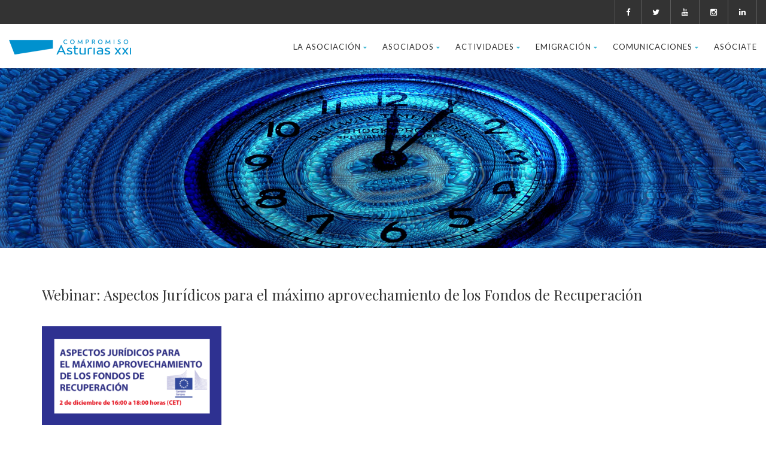

--- FILE ---
content_type: text/html; charset=UTF-8
request_url: https://www.compromisoasturiasxxi.es/webinar-aspectos-juridicos-para-el-maximo-aprovechamiento-de-los-fondos-de-recuperacion/
body_size: 12924
content:
<!DOCTYPE html>
<!--// OPEN HTML //-->
<html lang="es" class="no-js">

<head>


	<meta http-equiv="Content-Type" content="text/html; charset=utf-8" />
		<!--// SITE META //-->
	<meta charset="UTF-8" />
	<!-- Mobile Specific Metas
    ================================================== -->
						<meta name="viewport" content="width=device-width, user-scalable=no, initial-scale=1.0, minimum-scale=1.0">
				<meta name="format-detection" content="telephone=no">
		<!--// PINGBACK & FAVICON //-->
	<link rel="pingback" href="https://www.compromisoasturiasxxi.es/xmlrpc.php" />
				<link rel="shortcut icon" href="https://www.compromisoasturiasxxi.es/wp-content/uploads/2021/06/favicon-compromiso-xxi.png" />
				<link rel="apple-touch-icon-precomposed" href="https://www.compromisoasturiasxxi.es/wp-content/uploads/2021/06/favicon-compromiso-xxi.png">
			<link rel="apple-touch-icon-precomposed" sizes="114x114" href="">
			<link rel="apple-touch-icon-precomposed" sizes="72x72" href="">
			<link rel="apple-touch-icon-precomposed" sizes="144x144" href="">
			<title>Webinar: Aspectos Jurídicos para el máximo aprovechamiento de los Fondos de Recuperación &#8211; Compromiso Asturias XXI</title>
                        <script>
                            /* You can add more configuration options to webfontloader by previously defining the WebFontConfig with your options */
                            if ( typeof WebFontConfig === "undefined" ) {
                                WebFontConfig = new Object();
                            }
                            WebFontConfig['google'] = {families: ['Playfair+Display', 'Lato', 'Dosis']};

                            (function() {
                                var wf = document.createElement( 'script' );
                                wf.src = 'https://ajax.googleapis.com/ajax/libs/webfont/1.5.3/webfont.js';
                                wf.type = 'text/javascript';
                                wf.async = 'true';
                                var s = document.getElementsByTagName( 'script' )[0];
                                s.parentNode.insertBefore( wf, s );
                            })();
                        </script>
                        <meta name='robots' content='max-image-preview:large' />
<script id="cookie-law-info-gcm-var-js">
var _ckyGcm = {"status":true,"default_settings":[{"analytics":"granted","advertisement":"granted","functional":"granted","necessary":"granted","ad_user_data":"granted","ad_personalization":"granted","regions":"All"}],"wait_for_update":2000,"url_passthrough":false,"ads_data_redaction":false};
</script>
<script id="cookie-law-info-gcm-js" type="text/javascript" src="https://www.compromisoasturiasxxi.es/wp-content/plugins/cookie-law-info/lite/frontend/js/gcm.min.js"></script>
<script id="cookieyes" type="text/javascript" src="https://cdn-cookieyes.com/client_data/72eb2c3d41f972fad60cdfa8/script.js"></script><link rel='dns-prefetch' href='//www.googletagmanager.com' />
<link rel="alternate" type="application/rss+xml" title="Compromiso Asturias XXI &raquo; Feed" href="https://www.compromisoasturiasxxi.es/feed/" />
<link rel="alternate" type="application/rss+xml" title="Compromiso Asturias XXI &raquo; Feed de los comentarios" href="https://www.compromisoasturiasxxi.es/comments/feed/" />
<link rel="alternate" type="application/rss+xml" title="Compromiso Asturias XXI &raquo; Comentario Webinar: Aspectos Jurídicos para el máximo aprovechamiento de los Fondos de Recuperación del feed" href="https://www.compromisoasturiasxxi.es/webinar-aspectos-juridicos-para-el-maximo-aprovechamiento-de-los-fondos-de-recuperacion/feed/" />
<script type="text/javascript">
/* <![CDATA[ */
window._wpemojiSettings = {"baseUrl":"https:\/\/s.w.org\/images\/core\/emoji\/15.0.3\/72x72\/","ext":".png","svgUrl":"https:\/\/s.w.org\/images\/core\/emoji\/15.0.3\/svg\/","svgExt":".svg","source":{"concatemoji":"https:\/\/www.compromisoasturiasxxi.es\/wp-includes\/js\/wp-emoji-release.min.js?ver=6.5.7"}};
/*! This file is auto-generated */
!function(i,n){var o,s,e;function c(e){try{var t={supportTests:e,timestamp:(new Date).valueOf()};sessionStorage.setItem(o,JSON.stringify(t))}catch(e){}}function p(e,t,n){e.clearRect(0,0,e.canvas.width,e.canvas.height),e.fillText(t,0,0);var t=new Uint32Array(e.getImageData(0,0,e.canvas.width,e.canvas.height).data),r=(e.clearRect(0,0,e.canvas.width,e.canvas.height),e.fillText(n,0,0),new Uint32Array(e.getImageData(0,0,e.canvas.width,e.canvas.height).data));return t.every(function(e,t){return e===r[t]})}function u(e,t,n){switch(t){case"flag":return n(e,"\ud83c\udff3\ufe0f\u200d\u26a7\ufe0f","\ud83c\udff3\ufe0f\u200b\u26a7\ufe0f")?!1:!n(e,"\ud83c\uddfa\ud83c\uddf3","\ud83c\uddfa\u200b\ud83c\uddf3")&&!n(e,"\ud83c\udff4\udb40\udc67\udb40\udc62\udb40\udc65\udb40\udc6e\udb40\udc67\udb40\udc7f","\ud83c\udff4\u200b\udb40\udc67\u200b\udb40\udc62\u200b\udb40\udc65\u200b\udb40\udc6e\u200b\udb40\udc67\u200b\udb40\udc7f");case"emoji":return!n(e,"\ud83d\udc26\u200d\u2b1b","\ud83d\udc26\u200b\u2b1b")}return!1}function f(e,t,n){var r="undefined"!=typeof WorkerGlobalScope&&self instanceof WorkerGlobalScope?new OffscreenCanvas(300,150):i.createElement("canvas"),a=r.getContext("2d",{willReadFrequently:!0}),o=(a.textBaseline="top",a.font="600 32px Arial",{});return e.forEach(function(e){o[e]=t(a,e,n)}),o}function t(e){var t=i.createElement("script");t.src=e,t.defer=!0,i.head.appendChild(t)}"undefined"!=typeof Promise&&(o="wpEmojiSettingsSupports",s=["flag","emoji"],n.supports={everything:!0,everythingExceptFlag:!0},e=new Promise(function(e){i.addEventListener("DOMContentLoaded",e,{once:!0})}),new Promise(function(t){var n=function(){try{var e=JSON.parse(sessionStorage.getItem(o));if("object"==typeof e&&"number"==typeof e.timestamp&&(new Date).valueOf()<e.timestamp+604800&&"object"==typeof e.supportTests)return e.supportTests}catch(e){}return null}();if(!n){if("undefined"!=typeof Worker&&"undefined"!=typeof OffscreenCanvas&&"undefined"!=typeof URL&&URL.createObjectURL&&"undefined"!=typeof Blob)try{var e="postMessage("+f.toString()+"("+[JSON.stringify(s),u.toString(),p.toString()].join(",")+"));",r=new Blob([e],{type:"text/javascript"}),a=new Worker(URL.createObjectURL(r),{name:"wpTestEmojiSupports"});return void(a.onmessage=function(e){c(n=e.data),a.terminate(),t(n)})}catch(e){}c(n=f(s,u,p))}t(n)}).then(function(e){for(var t in e)n.supports[t]=e[t],n.supports.everything=n.supports.everything&&n.supports[t],"flag"!==t&&(n.supports.everythingExceptFlag=n.supports.everythingExceptFlag&&n.supports[t]);n.supports.everythingExceptFlag=n.supports.everythingExceptFlag&&!n.supports.flag,n.DOMReady=!1,n.readyCallback=function(){n.DOMReady=!0}}).then(function(){return e}).then(function(){var e;n.supports.everything||(n.readyCallback(),(e=n.source||{}).concatemoji?t(e.concatemoji):e.wpemoji&&e.twemoji&&(t(e.twemoji),t(e.wpemoji)))}))}((window,document),window._wpemojiSettings);
/* ]]> */
</script>
<link rel='stylesheet' id='pt-cv-public-style-css' href='https://www.compromisoasturiasxxi.es/wp-content/plugins/content-views-query-and-display-post-page/public/assets/css/cv.css?ver=4.0.1' type='text/css' media='all' />
<style id='wp-emoji-styles-inline-css' type='text/css'>

	img.wp-smiley, img.emoji {
		display: inline !important;
		border: none !important;
		box-shadow: none !important;
		height: 1em !important;
		width: 1em !important;
		margin: 0 0.07em !important;
		vertical-align: -0.1em !important;
		background: none !important;
		padding: 0 !important;
	}
</style>
<style id='create-block-campaignblock-style-inline-css' type='text/css'>
/*!***************************************************************************************************************************************************************************************************************************************!*\
  !*** css ./node_modules/css-loader/dist/cjs.js??ruleSet[1].rules[4].use[1]!./node_modules/postcss-loader/dist/cjs.js??ruleSet[1].rules[4].use[2]!./node_modules/sass-loader/dist/cjs.js??ruleSet[1].rules[4].use[3]!./src/style.scss ***!
  \***************************************************************************************************************************************************************************************************************************************/
/**
 * The following styles get applied both on the front of your site
 * and in the editor.
 *
 * Replace them with your own styles or remove the file completely.
 */
.wp-block-create-block-campaignblock {
  background-color: white;
  padding: 20px;
  text-align: center;
}

.wp-block-create-block-campaignblock .charitable-logo {
  margin-left: auto;
  margin-right: auto;
  display: table;
}

/*# sourceMappingURL=style-index.css.map*/
</style>
<style id='pdfemb-pdf-embedder-viewer-style-inline-css' type='text/css'>
.wp-block-pdfemb-pdf-embedder-viewer{max-width:none}

</style>
<link rel='stylesheet' id='contact-form-7-css' href='https://www.compromisoasturiasxxi.es/wp-content/plugins/contact-form-7/includes/css/styles.css?ver=5.7.7' type='text/css' media='all' />
<link rel='stylesheet' id='rs-plugin-settings-css' href='https://www.compromisoasturiasxxi.es/wp-content/plugins/revslider/public/assets/css/rs6.css?ver=6.2.23' type='text/css' media='all' />
<style id='rs-plugin-settings-inline-css' type='text/css'>
#rs-demo-id {}
</style>
<link rel='stylesheet' id='charitable-styles-css' href='https://www.compromisoasturiasxxi.es/wp-content/plugins/charitable/assets/css/charitable.min.css?ver=1.8.1.5' type='text/css' media='all' />
<link rel='stylesheet' id='PI_stt_front-css' href='https://www.compromisoasturiasxxi.es/wp-content/plugins/simple-twitter-tweets/css/stt.min.css?ver=6.5.7' type='text/css' media='all' />
<link rel='stylesheet' id='js_composer_front-css' href='https://www.compromisoasturiasxxi.es/wp-content/plugins/js_composer/assets/css/js_composer.min.css?ver=6.13.0' type='text/css' media='all' />
<link rel='stylesheet' id='bootstrap-css' href='https://www.compromisoasturiasxxi.es/wp-content/themes/born-to-give/assets/css/bootstrap.css?ver=3.2' type='text/css' media='all' />
<link rel='stylesheet' id='line-icons-css' href='https://www.compromisoasturiasxxi.es/wp-content/themes/born-to-give/assets/css/line-icons.css?ver=3.2' type='text/css' media='all' />
<link rel='stylesheet' id='font-awesome-css' href='https://www.compromisoasturiasxxi.es/wp-content/themes/born-to-give/assets/css/font-awesome.css?ver=3.2' type='text/css' media='all' />
<link rel='stylesheet' id='animations-css' href='https://www.compromisoasturiasxxi.es/wp-content/themes/born-to-give/assets/css/animations.css?ver=3.2' type='text/css' media='all' />
<link rel='stylesheet' id='bootstrap_theme-css' href='https://www.compromisoasturiasxxi.es/wp-content/themes/born-to-give/assets/css/bootstrap-theme.css?ver=3.2' type='text/css' media='all' />
<link rel='stylesheet' id='borntogive_main-css' href='https://www.compromisoasturiasxxi.es/wp-content/themes/born-to-give/style.css?ver=3.2' type='text/css' media='all' />
<link rel='stylesheet' id='magnific_popup-css' href='https://www.compromisoasturiasxxi.es/wp-content/themes/born-to-give/assets/vendor/magnific/magnific-popup.css?ver=3.2' type='text/css' media='all' />
<link rel='stylesheet' id='owl-carousel1-css' href='https://www.compromisoasturiasxxi.es/wp-content/themes/born-to-give/assets/vendor/owl-carousel/css/owl.carousel.css?ver=3.2' type='text/css' media='all' />
<link rel='stylesheet' id='owl-carousel2-css' href='https://www.compromisoasturiasxxi.es/wp-content/themes/born-to-give/assets/vendor/owl-carousel/css/owl.theme.css?ver=3.2' type='text/css' media='all' />
<link rel='stylesheet' id='theme-colors-css' href='https://www.compromisoasturiasxxi.es/wp-content/themes/born-to-give/assets/colors/color1.css?ver=3.2' type='text/css' media='all' />
<link rel='stylesheet' id='borntogive_fullcalendar-css' href='https://www.compromisoasturiasxxi.es/wp-content/themes/born-to-give/assets/vendor/fullcalendar/fullcalendar.css?ver=3.2' type='text/css' media='all' />
<link rel='stylesheet' id='borntogive_fullcalendar_print-css' href='https://www.compromisoasturiasxxi.es/wp-content/themes/born-to-give/assets/vendor/fullcalendar/fullcalendar.print.css?ver=3.2' type='text/css' media='print' />
<script type="text/javascript" src="https://www.compromisoasturiasxxi.es/wp-content/plugins/charitable/assets/js/libraries/js-cookie.min.js?ver=2.1.4" id="js-cookie-js"></script>
<script type="text/javascript" id="charitable-sessions-js-extra">
/* <![CDATA[ */
var CHARITABLE_SESSION = {"ajaxurl":"https:\/\/www.compromisoasturiasxxi.es\/wp-admin\/admin-ajax.php","id":"","cookie_name":"charitable_session","expiration":"86400","expiration_variant":"82800","secure":"","cookie_path":"\/","cookie_domain":"","generated_id":"a574af0446c67b296cfa069592a4cb4a","disable_cookie":""};
/* ]]> */
</script>
<script type="text/javascript" src="https://www.compromisoasturiasxxi.es/wp-content/plugins/charitable/assets/js/charitable-session.min.js?ver=1.8.1.5" id="charitable-sessions-js"></script>
<script type="text/javascript" src="https://www.compromisoasturiasxxi.es/wp-includes/js/jquery/jquery.min.js?ver=3.7.1" id="jquery-core-js"></script>
<script type="text/javascript" src="https://www.compromisoasturiasxxi.es/wp-includes/js/jquery/jquery-migrate.min.js?ver=3.4.1" id="jquery-migrate-js"></script>
<script type="text/javascript" src="https://www.compromisoasturiasxxi.es/wp-content/plugins/revslider/public/assets/js/rbtools.min.js?ver=6.2.23" id="tp-tools-js"></script>
<script type="text/javascript" src="https://www.compromisoasturiasxxi.es/wp-content/plugins/revslider/public/assets/js/rs6.min.js?ver=6.2.23" id="revmin-js"></script>
<script type="text/javascript" src="https://www.compromisoasturiasxxi.es/wp-content/themes/born-to-give/assets/vendor/fullcalendar/lib/moment.min.js?ver=3.2" id="borntogive_fullcalendar_moments-js"></script>

<!-- Fragmento de código de la etiqueta de Google (gtag.js) añadida por Site Kit -->
<!-- Fragmento de código de Google Analytics añadido por Site Kit -->
<script type="text/javascript" src="https://www.googletagmanager.com/gtag/js?id=GT-WVRT23Q" id="google_gtagjs-js" async></script>
<script type="text/javascript" id="google_gtagjs-js-after">
/* <![CDATA[ */
window.dataLayer = window.dataLayer || [];function gtag(){dataLayer.push(arguments);}
gtag("set","linker",{"domains":["www.compromisoasturiasxxi.es"]});
gtag("js", new Date());
gtag("set", "developer_id.dZTNiMT", true);
gtag("config", "GT-WVRT23Q");
/* ]]> */
</script>
<link rel="https://api.w.org/" href="https://www.compromisoasturiasxxi.es/wp-json/" /><link rel="alternate" type="application/json" href="https://www.compromisoasturiasxxi.es/wp-json/wp/v2/posts/5288" /><link rel="EditURI" type="application/rsd+xml" title="RSD" href="https://www.compromisoasturiasxxi.es/xmlrpc.php?rsd" />
<meta name="generator" content="WordPress 6.5.7" />
<link rel="canonical" href="https://www.compromisoasturiasxxi.es/webinar-aspectos-juridicos-para-el-maximo-aprovechamiento-de-los-fondos-de-recuperacion/" />
<link rel='shortlink' href='https://www.compromisoasturiasxxi.es/?p=5288' />
<link rel="alternate" type="application/json+oembed" href="https://www.compromisoasturiasxxi.es/wp-json/oembed/1.0/embed?url=https%3A%2F%2Fwww.compromisoasturiasxxi.es%2Fwebinar-aspectos-juridicos-para-el-maximo-aprovechamiento-de-los-fondos-de-recuperacion%2F" />
<link rel="alternate" type="text/xml+oembed" href="https://www.compromisoasturiasxxi.es/wp-json/oembed/1.0/embed?url=https%3A%2F%2Fwww.compromisoasturiasxxi.es%2Fwebinar-aspectos-juridicos-para-el-maximo-aprovechamiento-de-los-fondos-de-recuperacion%2F&#038;format=xml" />
<meta name="generator" content="Site Kit by Google 1.171.0" /><script id='pixel-script-poptin' src='https://cdn.popt.in/pixel.js?id=b6d44697cd945' async='true'></script> <style type="text/css">

			.header-style1 .dd-menu > li, .header-style2 .dd-menu > li, #menu-toggle{margin-top:23px!important;}
			@media only screen and (min-width: 992px) {.dd-menu > li ul{top:100%;}
			.header-style1 .dd-menu > li > a, .header-style2 .dd-menu > li > a{line-height:31px;-webkit-transition:all 0.3s ease 0.2s;-moz-transition:all 0.3s ease 0.2s;-ms-transition:all 0.3s ease 0.2s;-o-transition:all 0.3s ease 0.2s;transition:all 0.3s ease 0.1s;}
			.header-style1 .site-header.sticky .dd-menu > li > a, .header-style2 .site-header.sticky .dd-menu > li > a{line-height:31px;}}
			@media only screen and (max-width: 992px) {#menu-toggle{line-height:31px!important;-webkit-transition:all 0.3s ease 0.2s;-moz-transition:all 0.3s ease 0.2s;-ms-transition:all 0.3s ease 0.2s;-o-transition:all 0.3s ease 0.2s;transition:all 0.3s ease 0.1s;}}
			@media only screen and (max-width: 992px) {.header-style1 .site-header.sticky #menu-toggle, .header-style2 .site-header.sticky #menu-toggle{line-height:31px!important;}}@media (min-width:1200px){.container{width:1170px;}}
		body.boxed .body, body.boxed .vc_row-no-padding{max-width:1200px!important;}
		@media (min-width: 1200px) {body.boxed .site-header{width:1200px;margin-left:-600px;}}.site-header .container, .topbar .container, .fw-menu-wrapper .container{width:100%;}.content{min-height:400px}.smenu-opener{line-height:51px}.dd-menu ul li .smenu-opener{line-height:42px}.page-banner{min-height:300px}.page-banner .block-title:before, .page-banner .block-title:after{display:block;}.page-banner .block-title{margin-bottom:40px;}.campaign-progress-wrap{display:block!important}.page-banner .block-title:before, .page-banner .block-title:after{background:;}.header-style1 .header-info-col, .header-style1 .search-module-trigger, .header-style1 .cart-module-trigger, .header-style2 .search-module-trigger, .header-style2 .cart-module-trigger{margin-top:12px;}.dd-menu{top:73px;}
/*========== User Custom CSS Styles ==========*/
#header{
margin: 0 auto;
}</style>
<style id="charitable-highlight-colour-styles">.campaign-raised .amount,.campaign-figures .amount,.donors-count,.time-left,.charitable-form-field a:not(.button),.charitable-form-fields .charitable-fieldset a:not(.button),.charitable-notice,.charitable-notice .errors a {color:;}#charitable-donation-form .charitable-notice {border-color:;}.campaign-progress-bar .bar,.donate-button,.charitable-donation-form .donation-amount.selected,.charitable-donation-amount-form .donation-amount.selected { background-color:#f89d35; }.charitable-donation-form .donation-amount.selected,.charitable-donation-amount-form .donation-amount.selected,.charitable-notice,.charitable-drag-drop-images li:hover a.remove-image,.supports-drag-drop .charitable-drag-drop-dropzone.drag-over { border-color:#f89d35; }</style><meta name="generator" content="Powered by WPBakery Page Builder - drag and drop page builder for WordPress."/>
<meta name="generator" content="Powered by Slider Revolution 6.2.23 - responsive, Mobile-Friendly Slider Plugin for WordPress with comfortable drag and drop interface." />
<script type="text/javascript">function setREVStartSize(e){
			//window.requestAnimationFrame(function() {				 
				window.RSIW = window.RSIW===undefined ? window.innerWidth : window.RSIW;	
				window.RSIH = window.RSIH===undefined ? window.innerHeight : window.RSIH;	
				try {								
					var pw = document.getElementById(e.c).parentNode.offsetWidth,
						newh;
					pw = pw===0 || isNaN(pw) ? window.RSIW : pw;
					e.tabw = e.tabw===undefined ? 0 : parseInt(e.tabw);
					e.thumbw = e.thumbw===undefined ? 0 : parseInt(e.thumbw);
					e.tabh = e.tabh===undefined ? 0 : parseInt(e.tabh);
					e.thumbh = e.thumbh===undefined ? 0 : parseInt(e.thumbh);
					e.tabhide = e.tabhide===undefined ? 0 : parseInt(e.tabhide);
					e.thumbhide = e.thumbhide===undefined ? 0 : parseInt(e.thumbhide);
					e.mh = e.mh===undefined || e.mh=="" || e.mh==="auto" ? 0 : parseInt(e.mh,0);		
					if(e.layout==="fullscreen" || e.l==="fullscreen") 						
						newh = Math.max(e.mh,window.RSIH);					
					else{					
						e.gw = Array.isArray(e.gw) ? e.gw : [e.gw];
						for (var i in e.rl) if (e.gw[i]===undefined || e.gw[i]===0) e.gw[i] = e.gw[i-1];					
						e.gh = e.el===undefined || e.el==="" || (Array.isArray(e.el) && e.el.length==0)? e.gh : e.el;
						e.gh = Array.isArray(e.gh) ? e.gh : [e.gh];
						for (var i in e.rl) if (e.gh[i]===undefined || e.gh[i]===0) e.gh[i] = e.gh[i-1];
											
						var nl = new Array(e.rl.length),
							ix = 0,						
							sl;					
						e.tabw = e.tabhide>=pw ? 0 : e.tabw;
						e.thumbw = e.thumbhide>=pw ? 0 : e.thumbw;
						e.tabh = e.tabhide>=pw ? 0 : e.tabh;
						e.thumbh = e.thumbhide>=pw ? 0 : e.thumbh;					
						for (var i in e.rl) nl[i] = e.rl[i]<window.RSIW ? 0 : e.rl[i];
						sl = nl[0];									
						for (var i in nl) if (sl>nl[i] && nl[i]>0) { sl = nl[i]; ix=i;}															
						var m = pw>(e.gw[ix]+e.tabw+e.thumbw) ? 1 : (pw-(e.tabw+e.thumbw)) / (e.gw[ix]);					
						newh =  (e.gh[ix] * m) + (e.tabh + e.thumbh);
					}				
					if(window.rs_init_css===undefined) window.rs_init_css = document.head.appendChild(document.createElement("style"));					
					document.getElementById(e.c).height = newh+"px";
					window.rs_init_css.innerHTML += "#"+e.c+"_wrapper { height: "+newh+"px }";				
				} catch(e){
					console.log("Failure at Presize of Slider:" + e)
				}					   
			//});
		  };</script>
		<style type="text/css" id="wp-custom-css">
			.post-navigation {
    display: none;
}
		</style>
		<style type="text/css" title="dynamic-css" class="options-output">.content{padding-top:60px;padding-bottom:60px;}.header-style2 .topbar .header-info-col, .header-style3 .topbar .header-info-col{opacity: 1;visibility: visible;-webkit-transition: opacity 0.24s ease-in-out;-moz-transition: opacity 0.24s ease-in-out;transition: opacity 0.24s ease-in-out;}.wf-loading .header-style2 .topbar .header-info-col, .header-style3 .topbar .header-info-col,{opacity: 0;}.ie.wf-loading .header-style2 .topbar .header-info-col, .header-style3 .topbar .header-info-col,{visibility: hidden;}.header-info-col i{color:#358fcd;}.page-banner{background-color:#404040;}.page-banner h1, .page-banner-text{opacity: 1;visibility: visible;-webkit-transition: opacity 0.24s ease-in-out;-moz-transition: opacity 0.24s ease-in-out;transition: opacity 0.24s ease-in-out;}.wf-loading .page-banner h1, .page-banner-text,{opacity: 0;}.ie.wf-loading .page-banner h1, .page-banner-text,{visibility: hidden;}.topbar, .topbar .topmenu li ul{background-color:#333333;}.topbar .header-info-col, .topbar .header-info-col strong{opacity: 1;visibility: visible;-webkit-transition: opacity 0.24s ease-in-out;-moz-transition: opacity 0.24s ease-in-out;transition: opacity 0.24s ease-in-out;}.wf-loading .topbar .header-info-col, .topbar .header-info-col strong,{opacity: 0;}.ie.wf-loading .topbar .header-info-col, .topbar .header-info-col strong,{visibility: hidden;}.topbar .header-info-col i.fa{opacity: 1;visibility: visible;-webkit-transition: opacity 0.24s ease-in-out;-moz-transition: opacity 0.24s ease-in-out;transition: opacity 0.24s ease-in-out;}.wf-loading .topbar .header-info-col i.fa,{opacity: 0;}.ie.wf-loading .topbar .header-info-col i.fa,{visibility: hidden;}.topbar .social-icons a{opacity: 1;visibility: visible;-webkit-transition: opacity 0.24s ease-in-out;-moz-transition: opacity 0.24s ease-in-out;transition: opacity 0.24s ease-in-out;}.wf-loading .topbar .social-icons a,{opacity: 0;}.ie.wf-loading .topbar .social-icons a,{visibility: hidden;}.site-logo{padding-top:23px;padding-right:0;padding-bottom:20px;padding-left:0;}.header-style1 .dd-menu > li, .header-style2 .dd-menu > li{margin-top:12px;margin-right:0;margin-bottom:0;margin-left:25px;}.dd-menu > li > a{opacity: 1;visibility: visible;-webkit-transition: opacity 0.24s ease-in-out;-moz-transition: opacity 0.24s ease-in-out;transition: opacity 0.24s ease-in-out;}.wf-loading .dd-menu > li > a,{opacity: 0;}.ie.wf-loading .dd-menu > li > a,{visibility: hidden;}.dd-menu > li > ul > li > a, .dd-menu > li > ul > li > ul > li > a, .dd-menu > li > ul > li > ul > li > ul > li > a{padding-top:12px;padding-right:20px;padding-bottom:12px;padding-left:20px;}.dd-menu > li > ul > li > a, .dd-menu > li > ul > li > ul > li > a, .dd-menu > li > ul > li > ul > li > ul > li > a{opacity: 1;visibility: visible;-webkit-transition: opacity 0.24s ease-in-out;-moz-transition: opacity 0.24s ease-in-out;transition: opacity 0.24s ease-in-out;}.wf-loading .dd-menu > li > ul > li > a, .dd-menu > li > ul > li > ul > li > a, .dd-menu > li > ul > li > ul > li > ul > li > a,{opacity: 0;}.ie.wf-loading .dd-menu > li > ul > li > a, .dd-menu > li > ul > li > ul > li > a, .dd-menu > li > ul > li > ul > li > ul > li > a,{visibility: hidden;}.dd-menu .megamenu-container .megamenu-sub-title, .dd-menu .megamenu-container .widgettitle, .dd-menu .megamenu-container .widget-title{opacity: 1;visibility: visible;-webkit-transition: opacity 0.24s ease-in-out;-moz-transition: opacity 0.24s ease-in-out;transition: opacity 0.24s ease-in-out;}.wf-loading .dd-menu .megamenu-container .megamenu-sub-title, .dd-menu .megamenu-container .widgettitle, .dd-menu .megamenu-container .widget-title,{opacity: 0;}.ie.wf-loading .dd-menu .megamenu-container .megamenu-sub-title, .dd-menu .megamenu-container .widgettitle, .dd-menu .megamenu-container .widget-title,{visibility: hidden;}.dd-menu .megamenu-container{opacity: 1;visibility: visible;-webkit-transition: opacity 0.24s ease-in-out;-moz-transition: opacity 0.24s ease-in-out;transition: opacity 0.24s ease-in-out;}.wf-loading .dd-menu .megamenu-container,{opacity: 0;}.ie.wf-loading .dd-menu .megamenu-container,{visibility: hidden;}#menu-toggle{line-height:50px;font-size:24px;opacity: 1;visibility: visible;-webkit-transition: opacity 0.24s ease-in-out;-moz-transition: opacity 0.24s ease-in-out;transition: opacity 0.24s ease-in-out;}.wf-loading #menu-toggle,{opacity: 0;}.ie.wf-loading #menu-toggle,{visibility: hidden;}#menu-toggle{margin-top:12px;margin-right:0;margin-bottom:0;margin-left:25px;}.smenu-opener{height:51px;width:75px;}.smenu-opener{font-size:16px;opacity: 1;visibility: visible;-webkit-transition: opacity 0.24s ease-in-out;-moz-transition: opacity 0.24s ease-in-out;transition: opacity 0.24s ease-in-out;}.wf-loading .smenu-opener,{opacity: 0;}.ie.wf-loading .smenu-opener,{visibility: hidden;}.dd-menu ul li .smenu-opener{height:42px;width:51px;}.dd-menu ul li .smenu-opener{font-size:16px;opacity: 1;visibility: visible;-webkit-transition: opacity 0.24s ease-in-out;-moz-transition: opacity 0.24s ease-in-out;transition: opacity 0.24s ease-in-out;}.wf-loading .dd-menu ul li .smenu-opener,{opacity: 0;}.ie.wf-loading .dd-menu ul li .smenu-opener,{visibility: hidden;}.site-footer{padding-top:70px;padding-bottom:70px;}.footer_widget h4.widgettitle, .footer_widget h4.widget-title{opacity: 1;visibility: visible;-webkit-transition: opacity 0.24s ease-in-out;-moz-transition: opacity 0.24s ease-in-out;transition: opacity 0.24s ease-in-out;}.wf-loading .footer_widget h4.widgettitle, .footer_widget h4.widget-title,{opacity: 0;}.ie.wf-loading .footer_widget h4.widgettitle, .footer_widget h4.widget-title,{visibility: hidden;}.site-footer .footer_widget{opacity: 1;visibility: visible;-webkit-transition: opacity 0.24s ease-in-out;-moz-transition: opacity 0.24s ease-in-out;transition: opacity 0.24s ease-in-out;}.wf-loading .site-footer .footer_widget,{opacity: 0;}.ie.wf-loading .site-footer .footer_widget,{visibility: hidden;}.site-footer-bottom{padding-top:20px;padding-bottom:20px;}.site-footer-bottom{opacity: 1;visibility: visible;-webkit-transition: opacity 0.24s ease-in-out;-moz-transition: opacity 0.24s ease-in-out;transition: opacity 0.24s ease-in-out;}.wf-loading .site-footer-bottom,{opacity: 0;}.ie.wf-loading .site-footer-bottom,{visibility: hidden;}.social-share-bar .share-title{line-height:30px;opacity: 1;visibility: visible;-webkit-transition: opacity 0.24s ease-in-out;-moz-transition: opacity 0.24s ease-in-out;transition: opacity 0.24s ease-in-out;}.wf-loading .social-share-bar .share-title,{opacity: 0;}.ie.wf-loading .social-share-bar .share-title,{visibility: hidden;}.social-share-bar li a{height:30px;width:30px;}.social-share-bar li a{line-height:30px;font-size:14px;opacity: 1;visibility: visible;-webkit-transition: opacity 0.24s ease-in-out;-moz-transition: opacity 0.24s ease-in-out;transition: opacity 0.24s ease-in-out;}.wf-loading .social-share-bar li a,{opacity: 0;}.ie.wf-loading .social-share-bar li a,{visibility: hidden;}h1,h2,h3,h4,h5,h6, .featured-link strong, .featured-text strong{font-family:"Playfair Display";opacity: 1;visibility: visible;-webkit-transition: opacity 0.24s ease-in-out;-moz-transition: opacity 0.24s ease-in-out;transition: opacity 0.24s ease-in-out;}.wf-loading h1,h2,h3,h4,h5,h6, .featured-link strong, .featured-text strong,{opacity: 0;}.ie.wf-loading h1,h2,h3,h4,h5,h6, .featured-link strong, .featured-text strong,{visibility: hidden;}body, .widget h5,.online-event-badge{font-family:Lato;opacity: 1;visibility: visible;-webkit-transition: opacity 0.24s ease-in-out;-moz-transition: opacity 0.24s ease-in-out;transition: opacity 0.24s ease-in-out;}.wf-loading body, .widget h5,.online-event-badge,{opacity: 0;}.ie.wf-loading body, .widget h5,.online-event-badge,{visibility: hidden;}.event-date{font-family:Dosis;opacity: 1;visibility: visible;-webkit-transition: opacity 0.24s ease-in-out;-moz-transition: opacity 0.24s ease-in-out;transition: opacity 0.24s ease-in-out;}.wf-loading .event-date,{opacity: 0;}.ie.wf-loading .event-date,{visibility: hidden;}body{opacity: 1;visibility: visible;-webkit-transition: opacity 0.24s ease-in-out;-moz-transition: opacity 0.24s ease-in-out;transition: opacity 0.24s ease-in-out;}.wf-loading body,{opacity: 0;}.ie.wf-loading body,{visibility: hidden;}h1{opacity: 1;visibility: visible;-webkit-transition: opacity 0.24s ease-in-out;-moz-transition: opacity 0.24s ease-in-out;transition: opacity 0.24s ease-in-out;}.wf-loading h1,{opacity: 0;}.ie.wf-loading h1,{visibility: hidden;}h2{opacity: 1;visibility: visible;-webkit-transition: opacity 0.24s ease-in-out;-moz-transition: opacity 0.24s ease-in-out;transition: opacity 0.24s ease-in-out;}.wf-loading h2,{opacity: 0;}.ie.wf-loading h2,{visibility: hidden;}h3{opacity: 1;visibility: visible;-webkit-transition: opacity 0.24s ease-in-out;-moz-transition: opacity 0.24s ease-in-out;transition: opacity 0.24s ease-in-out;}.wf-loading h3,{opacity: 0;}.ie.wf-loading h3,{visibility: hidden;}h4{opacity: 1;visibility: visible;-webkit-transition: opacity 0.24s ease-in-out;-moz-transition: opacity 0.24s ease-in-out;transition: opacity 0.24s ease-in-out;}.wf-loading h4,{opacity: 0;}.ie.wf-loading h4,{visibility: hidden;}h5{opacity: 1;visibility: visible;-webkit-transition: opacity 0.24s ease-in-out;-moz-transition: opacity 0.24s ease-in-out;transition: opacity 0.24s ease-in-out;}.wf-loading h5,{opacity: 0;}.ie.wf-loading h5,{visibility: hidden;}h6{opacity: 1;visibility: visible;-webkit-transition: opacity 0.24s ease-in-out;-moz-transition: opacity 0.24s ease-in-out;transition: opacity 0.24s ease-in-out;}.wf-loading h6,{opacity: 0;}.ie.wf-loading h6,{visibility: hidden;}</style><noscript><style> .wpb_animate_when_almost_visible { opacity: 1; }</style></noscript></head>
<!--// CLOSE HEAD //-->

<body data-rsssl=1 class="post-template-default single single-post postid-5288 single-format-link  header-style2 wpb-js-composer js-comp-ver-6.13.0 vc_responsive">
		<style type="text/css">.hero-area{display:block;}.social-share-bar{display:block;}.page-banner h1, .page-banner-text{display:none;}.content{}body.boxed{}
		.content{}</style>	<div class="body">
		<header class="topbar">
    <div class="container">
        <ul class="social-icons topmenu pull-right">
            <li class="facebook"><a href="https://www.facebook.com/CAsturiasXXI/" target="_blank"><i class="fa fa-facebook"></i></a></li><li class="twitter"><a href="https://twitter.com/CompromisoAst21?ref_src=twsrc%5Egoogle%7Ctwcamp%5Eserp%7Ctwgr%5Eauthor" target="_blank"><i class="fa fa-twitter"></i></a></li><li class="youtube"><a href="https://www.youtube.com/channel/UCtZF_Tz_WC_aRBKpXNfS4Tg" target="_blank"><i class="fa fa-youtube"></i></a></li><li class="instagram"><a href="https://www.instagram.com/compromiso_asturias_xxi/" target="_blank"><i class="fa fa-instagram"></i></a></li><li class="linkedin"><a href="https://www.linkedin.com/company/compromiso-asturias-xxi" target="_blank"><i class="fa fa-linkedin"></i></a></li>        </ul>
                        </div>
</header>
<!-- Site Header Wrapper -->
<div class="site-header-wrapper">
    <!-- Site Header -->
    <header class="site-header">
        <div class="container">
            <div class="site-logo">
                                    <a href="https://www.compromisoasturiasxxi.es/" class="default-logo"><img src="https://www.compromisoasturiasxxi.es/wp-content/uploads/2019/09/logo-compromiso-asturias-xxi-nuevo-2.png" alt="Compromiso Asturias XXI"></a>
                    <a href="https://www.compromisoasturiasxxi.es/" class="default-retina-logo"><img src="https://www.compromisoasturiasxxi.es/wp-content/uploads/2019/09/logo-compromiso-asturias-xxi-nuevo-2.png" alt="Compromiso Asturias XXI" width="205" height="31"></a>
                    <a href="https://www.compromisoasturiasxxi.es/" class="sticky-logo"><img src="https://www.compromisoasturiasxxi.es/wp-content/uploads/2019/09/logo-compromiso-asturias-xxi-nuevo-2.png" alt="Compromiso Asturias XXI"></a>
                    <a href="https://www.compromisoasturiasxxi.es/" class="sticky-retina-logo"><img src="https://www.compromisoasturiasxxi.es/wp-content/uploads/2019/09/logo-compromiso-asturias-xxi-nuevo-2.png" alt="Compromiso Asturias XXI" width="205" height="31"></a>
                            </div>
            <a href="#" class="visible-sm visible-xs" id="menu-toggle"><i class="fa fa-bars"></i></a>
                                    <ul id="menu-menu-principal" class="sf-menu dd-menu pull-right"><li  class="menu-item-1823 menu-item menu-item-type-post_type menu-item-object-page menu-item-has-children "><a href="https://www.compromisoasturiasxxi.es/la-asociacion/">La Asociación<span class="nav-line"></span></a>
<ul class="sub-menu">
	<li  class="menu-item-1347 menu-item menu-item-type-post_type menu-item-object-page "><a href="https://www.compromisoasturiasxxi.es/quienes-somos/">Quiénes somos</a>	<li  class="menu-item-1356 menu-item menu-item-type-post_type menu-item-object-page "><a href="https://www.compromisoasturiasxxi.es/fundadores/">Ejes de actuación</a>	<li  class="menu-item-1355 menu-item menu-item-type-post_type menu-item-object-page "><a href="https://www.compromisoasturiasxxi.es/junta-directiva/">Junta directiva</a>	<li  class="menu-item-1357 menu-item menu-item-type-post_type menu-item-object-page "><a href="https://www.compromisoasturiasxxi.es/socios-de-honor/">Socios de Honor</a>	<li  class="menu-item-18670 menu-item menu-item-type-post_type menu-item-object-page "><a href="https://www.compromisoasturiasxxi.es/transparencia/">Transparencia</a></ul>
<li  class="menu-item-26474 menu-item menu-item-type-post_type menu-item-object-page menu-item-has-children "><a href="https://www.compromisoasturiasxxi.es/asociados/">Asociados<span class="nav-line"></span></a>
<ul class="sub-menu">
	<li  class="menu-item-2218 menu-item menu-item-type-post_type menu-item-object-page "><a href="https://www.compromisoasturiasxxi.es/asociados-corporativos/">Asociados corporativos</a>	<li  class="menu-item-22034 menu-item menu-item-type-post_type menu-item-object-page "><a href="https://www.compromisoasturiasxxi.es/nuestros-socios-colaboradores/">Socios Colaboradores</a>	<li  class="menu-item-9363 menu-item menu-item-type-post_type menu-item-object-page "><a href="https://www.compromisoasturiasxxi.es/partners/">Partners</a></ul>
<li  class="menu-item-1384 menu-item menu-item-type-post_type menu-item-object-page menu-item-has-children "><a href="https://www.compromisoasturiasxxi.es/actividades-2/">Actividades<span class="nav-line"></span></a>
<ul class="sub-menu">
	<li  class="menu-item-12322 menu-item menu-item-type-post_type menu-item-object-post menu-item-has-children "><a href="https://www.compromisoasturiasxxi.es/enfoca-tu-vida/">Enfoca tu Vida</a>
	<ul class="sub-menu">
		<li  class="menu-item-1841 menu-item menu-item-type-post_type menu-item-object-page "><a href="https://www.compromisoasturiasxxi.es/mentoring/">Programa Mentoring</a>		<li  class="menu-item-1840 menu-item menu-item-type-post_type menu-item-object-page "><a href="https://www.compromisoasturiasxxi.es/colegios/">Programas en Colegios</a>		<li  class="menu-item-25014 menu-item menu-item-type-post_type menu-item-object-post "><a href="https://www.compromisoasturiasxxi.es/idg-asturias-hub/">IDG Asturias Hub Colaboración</a>		<li  class="menu-item-26518 menu-item menu-item-type-post_type menu-item-object-post "><a href="https://www.compromisoasturiasxxi.es/category-repositorio-becas/">Repositorio Becas Jóvenes</a>	</ul>
	<li  class="menu-item-1838 menu-item menu-item-type-post_type menu-item-object-page menu-item-has-children "><a href="https://www.compromisoasturiasxxi.es/think-tank/">Think Tank Asturias</a>
	<ul class="sub-menu">
		<li  class="menu-item-26113 menu-item menu-item-type-post_type menu-item-object-post "><a href="https://www.compromisoasturiasxxi.es/tt-energia-sesiones-internas-webinars/">TT «Arcadio Gutiérrez» – Energía e Infraestructuras</a>		<li  class="menu-item-26114 menu-item menu-item-type-post_type menu-item-object-post "><a href="https://www.compromisoasturiasxxi.es/9217-2/">TT Tecnología</a>		<li  class="menu-item-26112 menu-item menu-item-type-post_type menu-item-object-post "><a href="https://www.compromisoasturiasxxi.es/tt-europa-sesiones-internas-webinars/">TT Europa</a>		<li  class="menu-item-26115 menu-item menu-item-type-post_type menu-item-object-post "><a href="https://www.compromisoasturiasxxi.es/sesion-interna-think-tank-educacion/">TT Educación</a>	</ul>
	<li  class="menu-item-10907 menu-item menu-item-type-post_type menu-item-object-post "><a href="https://www.compromisoasturiasxxi.es/madrid-tierra-de-compromiso-2/">Delegación de Madrid</a>	<li  class="menu-item-15793 menu-item menu-item-type-post_type menu-item-object-post "><a href="https://www.compromisoasturiasxxi.es/mexico-tierra-de-compromiso/">Delegación en México</a>	<li  class="menu-item-1839 menu-item menu-item-type-post_type menu-item-object-page "><a href="https://www.compromisoasturiasxxi.es/encuentro-anual/">Encuentro Anual Socios</a>	<li  class="menu-item-25958 menu-item menu-item-type-post_type menu-item-object-post "><a href="https://www.compromisoasturiasxxi.es/asturias-madrid-tech-meeting/">Asturias-Madrid Tech Meeting</a></ul>
<li  class="menu-item-8921 menu-item menu-item-type-post_type menu-item-object-page menu-item-has-children "><a href="https://www.compromisoasturiasxxi.es/onea-compromiso-asturias/">Emigración<span class="nav-line"></span></a>
<ul class="sub-menu">
	<li  class="menu-item-15516 menu-item menu-item-type-post_type menu-item-object-page "><a href="https://www.compromisoasturiasxxi.es/libro-blanco-la-emigracion-asturiana/">Libro Blanco Emigración</a>	<li  class="menu-item-15113 menu-item menu-item-type-post_type menu-item-object-post "><a href="https://www.compromisoasturiasxxi.es/encuesta-digitalizada/">Encuesta Digitalizada Emigración</a>	<li  class="menu-item-18894 menu-item menu-item-type-post_type menu-item-object-post "><a href="https://www.compromisoasturiasxxi.es/barometro-expectativas-universitario-asturiano/">Barómetro Expectativas Estudiantes Universitarios Asturianos</a>	<li  class="menu-item-22546 menu-item menu-item-type-post_type menu-item-object-post "><a href="https://www.compromisoasturiasxxi.es/barometro-necesidades-talento-en-asturias/">Barómetro Necesidades Talento en Asturias</a>	<li  class="menu-item-21442 menu-item menu-item-type-post_type menu-item-object-post menu-item-has-children "><a href="https://www.compromisoasturiasxxi.es/retornar-a-asturias/">Retornar a Asturias</a>
	<ul class="sub-menu">
		<li  class="menu-item-21507 menu-item menu-item-type-post_type menu-item-object-post "><a href="https://www.compromisoasturiasxxi.es/servicios-exclusivos-socios-colaboradores/">Servicios exclusivos socios colaboradores</a>		<li  class="menu-item-14188 menu-item menu-item-type-post_type menu-item-object-post "><a href="https://www.compromisoasturiasxxi.es/publicaciones/">ONEA</a>		<li  class="menu-item-21508 menu-item menu-item-type-post_type menu-item-object-post "><a href="https://www.compromisoasturiasxxi.es/oficina-del-retornado/">Oficina del Retornado</a>	</ul>
</ul>
<li  class="menu-item-2966 menu-item menu-item-type-post_type menu-item-object-page menu-item-has-children "><a href="https://www.compromisoasturiasxxi.es/comunicaciones/">Comunicaciones<span class="nav-line"></span></a>
<ul class="sub-menu">
	<li  class="menu-item-1413 menu-item menu-item-type-post_type menu-item-object-page "><a href="https://www.compromisoasturiasxxi.es/noticiasdeactualidad/">Actualidad</a>	<li  class="menu-item-1743 menu-item menu-item-type-post_type menu-item-object-page "><a href="https://www.compromisoasturiasxxi.es/blog/">Blog Tribuna de Opinión</a>	<li  class="menu-item-26512 menu-item menu-item-type-taxonomy menu-item-object-category "><a href="https://www.compromisoasturiasxxi.es/category/entrevistas/">Entrevistas</a>	<li  class="menu-item-1385 menu-item menu-item-type-post_type menu-item-object-page "><a href="https://www.compromisoasturiasxxi.es/https-www-compromisoasturiasxxi-es-wp-content-uploads-2022-12-informe-emigracion_compressed-1-pdf/">Publicaciones</a>	<li  class="menu-item-2954 menu-item menu-item-type-post_type menu-item-object-page "><a href="https://www.compromisoasturiasxxi.es/eventos/">Eventos</a>	<li  class="menu-item-26527 menu-item menu-item-type-post_type menu-item-object-post "><a href="https://www.compromisoasturiasxxi.es/observatorio-socioeconomico/">Observatorio Socioeconómico</a></ul>
<li  class="menu-item-2914 menu-item menu-item-type-post_type menu-item-object-page "><a href="https://www.compromisoasturiasxxi.es/asociate/">ASÓCIATE<span class="nav-line"></span></a></ul>        </div>
    </header>
</div><div class="hero-area">
	<div class="page-banner parallax" style="background-image:url(https://www.compromisoasturiasxxi.es/wp-content/uploads/2019/11/clock-3776266_1920.jpg); height:px;">	<div class="container">
		<div class="page-banner-text">
			<h1 class="block-title">Blog</h1>
		</div>
	</div>
</div>
</div><div class="main" role="main">
	<div id="content" class="content full">
		<div class="container">
			<div class="row">
				<div class="col-md-12" id="content-col">
												<h3>Webinar: Aspectos Jurídicos para el máximo aprovechamiento de los Fondos de Recuperación</h3>
														<div class="meta-data full-meta-data">
																															</div>
																					<div class="post-content">
								<section class="wpb-content-wrapper"><p style="text-align: justify;"><img decoding="async" width="300" height="165" class="size-medium wp-image-5290 alignleft" src="https://www.compromisoasturiasxxi.es/wp-content/uploads/2020/11/enerclub-300x165.png" alt="" srcset="https://www.compromisoasturiasxxi.es/wp-content/uploads/2020/11/enerclub-300x165.png 300w, https://www.compromisoasturiasxxi.es/wp-content/uploads/2020/11/enerclub.png 370w" sizes="(max-width: 300px) 100vw, 300px" /><div class="vc_row wpb_row vc_row-fluid"></div><div class="wpb_column vc_column_container vc_col-sm-12"><div class="vc_column-inner"><div class="wpb_wrapper"></div></div></div>
	<div class="wpb_text_column wpb_content_element " >
		<div class="wpb_wrapper">
			
		</div>
	</div>
<p style="text-align: justify;">Nuestro socio y cordinador del ThinkTank Energia, nos presenta el Webinar sobre los aspectos jurídicos de los fondos de recuperación aprobados por la Unión Europea</p>
<p style="text-align: justify;">2/Dic &#8211; 16:00h</p>
<p style="text-align: justify;">Enerclub <a href="https://www.enerclub.es/activitiesAction/Actividades_1/Actividades_2/FonJurUE" target="_blank" rel="noopener noreferrer">+info</a></p>
<p>&nbsp;</p>
<p>&nbsp;</p>
<p style="text-align: justify;">
</section>															</div>
																						<div class="social-share-bar"><ul class="social-icons-colored share-buttons-bc"><li class="share-title"></li><li class="facebook-share"><a href="https://www.facebook.com/sharer/sharer.php?u=https://www.compromisoasturiasxxi.es/webinar-aspectos-juridicos-para-el-maximo-aprovechamiento-de-los-fondos-de-recuperacion/&amp;t=Webinar: Aspectos Jurídicos para el máximo aprovechamiento de los Fondos de Recuperación" target="_blank" title="Facebook"><i class="fa fa-facebook"></i></a></li><li class="linkedin-share"><a href="http://www.linkedin.com/shareArticle?mini=true&url=https://www.compromisoasturiasxxi.es/webinar-aspectos-juridicos-para-el-maximo-aprovechamiento-de-los-fondos-de-recuperacion/&amp;title=Webinar: Aspectos Jurídicos para el máximo aprovechamiento de los Fondos de Recuperación&amp;summary=Nuestro socio y cordinador del ThinkTank Energia, nos presenta el Webinar sobre los aspectos jurídicos de los fondos de recuperación aprobados por la Unión Europea 2/Dic &#8211; 16:00h Enerclub +info &nbsp; &nbsp;&amp;source=https://www.compromisoasturiasxxi.es/webinar-aspectos-juridicos-para-el-maximo-aprovechamiento-de-los-fondos-de-recuperacion/" target="_blank" title="Linkedin"><i class="fa fa-linkedin"></i></a></li><li class="email-share"><a href="mailto:?subject=Webinar: Aspectos Jurídicos para el máximo aprovechamiento de los Fondos de Recuperación&amp;body=Nuestro socio y cordinador del ThinkTank Energia, nos presenta el Webinar sobre los aspectos jurídicos de los fondos de recuperación aprobados por la Unión Europea 2/Dic &#8211; 16:00h Enerclub +info &nbsp; &nbsp;:https://www.compromisoasturiasxxi.es/webinar-aspectos-juridicos-para-el-maximo-aprovechamiento-de-los-fondos-de-recuperacion/" target="_blank" title="Email"><i class="fa fa-envelope"></i></a></li></ul>
            </div>														<div class="spacer-20"></div>
																					<div class="clearfix"></div>
							<ul class="pager margin-40">
							</ul>
						
					<!-- Post Comments -->
									</div>
							</div>
		</div>
	</div>
</div>
<!-- End Body Content -->
<!-- Site Footer -->
	<div class="site-footer">
		<div class="container">
			<div class="row">
				<div class="col-md-4 col-sm-4 widget footer_widget widget_text">			<div class="textwidget"><p><img decoding="async" class="wp-image-1346 size-full alignleft" src="https://www.compromisoasturiasxxi.es//wp-content/uploads/2019/09/logo-compromiso-asturias-xxi-nuevo-2.png" alt="" width="205" height="31" /></p>
<p>&nbsp;</p>
<p>&nbsp;</p>
<p>Compromiso Asturias XXI es una<strong> iniciativa de la sociedad civil, independiente, sin ánimo de lucro y al margen de la actividad política,</strong> que busca el interés y el progreso de Asturias y hacer de ella un lugar cada vez mejor para vivir.</p>
</div>
		</div><div class="col-md-4 col-sm-4 widget footer_widget widget_text"><h4 class="widgettitle">CONTÁCTANOS</h4>			<div class="textwidget"><p class="p1"><img decoding="async" width="24" height="24" class="alignnone size-full wp-image-2185" src="https://www.compromisoasturiasxxi.es//wp-content/uploads/2019/10/internet-1.png" alt="" />        Compromiso Asturias XXI</p>
<p class="p1"><img decoding="async" width="24" height="24" class="alignnone size-full wp-image-2186" src="https://www.compromisoasturiasxxi.es//wp-content/uploads/2019/10/placeholder.png" alt="" />        C/ Pintor Luis Fernández, 2. 33005  Oviedo</p>
<p class="p1"><img decoding="async" width="24" height="24" class="alignnone size-full wp-image-2187" src="https://www.compromisoasturiasxxi.es//wp-content/uploads/2019/10/call-answer.png" alt="" />        985 23 21 05</p>
<p class="p2"><span class="s1"><img decoding="async" width="24" height="24" class="alignnone size-full wp-image-2188" src="https://www.compromisoasturiasxxi.es//wp-content/uploads/2019/10/envelope.png" alt="" />        <a href="mailto:info@compromisoasturiasxxi.es">info@compromisoasturiasxxi.es</a></span><span class="s2"> </span></p>
</div>
		</div>			</div>
		</div>
	</div>
<div class="site-footer-bottom">
	<div class="container">
		<div class="row">
								<div class="col-md-6 col-sm-6">
																<div class="copyrights-col-left">
							<p>Compromiso Asturias XXI</p>
						</div>
									</div>
									<div class="col-md-6 col-sm-6">
																					<div class="copyrights-col-right">
									<ul id="menu-blogroll" class="footer-menu"><li id="menu-item-1446" class="menu-item menu-item-type-post_type menu-item-object-page menu-item-privacy-policy menu-item-1446"><a rel="privacy-policy" href="https://www.compromisoasturiasxxi.es/politica-de-privacidad/">Política de Privacidad</a></li>
<li id="menu-item-1444" class="menu-item menu-item-type-post_type menu-item-object-page menu-item-1444"><a href="https://www.compromisoasturiasxxi.es/aviso-legal/">Aviso Legal</a></li>
<li id="menu-item-1445" class="menu-item menu-item-type-post_type menu-item-object-page menu-item-1445"><a href="https://www.compromisoasturiasxxi.es/politica-de-cookies/">Política de Cookies</a></li>
</ul>								</div>
																		</div>
							</div>
		</div>
	</div>
	</div>
<!-- End Boxed Body -->
</div>
<!--Ticket Modal-->
<div class="modal fade" id="ticketModal" tabindex="-1" role="dialog" aria-labelledby="myModalLabel" aria-hidden="true" data-backdrop="static">
	<div class="modal-dialog modal-lg">
		<div class="modal-content">
			<div class="modal-header">
				<button type="button" class="close" data-dismiss="modal" aria-hidden="true">&times;</button>
				<h4 class="modal-title" id="myModalLabel">Your ticket for the: Webinar: Aspectos Jurídicos para el máximo aprovechamiento de los Fondos de Recuperación</h4>
			</div>
			<div class="modal-body">
				<!-- Event Register Tickets -->
				<div class="ticket-booking-wrapper">
					<div class="ticket-booking">
						<div class="event-ticket ticket-form">
							<div class="event-ticket-left">
								<div class="ticket-id"></div>
								<div class="ticket-handle"></div>
								<div class="ticket-cuts ticket-cuts-top"></div>
								<div class="ticket-cuts ticket-cuts-bottom"></div>
							</div>
							<div class="event-ticket-right">
								<div class="event-ticket-right-inner">
									<div class="row">
										<div class="col-md-9 col-sm-9">
											<span class="registerant-info">
																							</span>
											<span class="meta-data">Title</span>
											<h4 id="dy-event-title">Webinar: Aspectos Jurídicos para el máximo aprovechamiento de los Fondos de Recuperación</h4>
										</div>
										<div class="col-md-3 col-sm-3">
											<span class="ticket-cost">EUR</span>
										</div>
									</div>
									<div class="event-ticket-info">
										<div class="row">
											<div class="col">
												<p class="ticket-col" id="dy-event-date"></p>
											</div>
											<div class="col">
												<p class="ticket-col event-location" id="dy-event-location"></p>
											</div>
											<div class="col">
												<p id="dy-event-time"></p>
											</div>
										</div>
									</div>
									<span class="event-area"></span>
									<div class="row">
										<div class="col-md-12">
										</div>
									</div>
								</div>
							</div>
						</div>
					</div>
				</div>
			</div>
			<div class="modal-footer">
				<button type="button" class="btn btn-default inverted" data-dismiss="modal">Close</button>
				<button type="button" class="btn btn-primary" onClick="window.print()">Print</button>
			</div>
		</div>
	</div>
</div>
<script type ="text/javascript">jQuery(document).ready(function(){

});</script><script type="text/javascript" src="https://www.compromisoasturiasxxi.es/wp-content/plugins/contact-form-7/includes/swv/js/index.js?ver=5.7.7" id="swv-js"></script>
<script type="text/javascript" id="contact-form-7-js-extra">
/* <![CDATA[ */
var wpcf7 = {"api":{"root":"https:\/\/www.compromisoasturiasxxi.es\/wp-json\/","namespace":"contact-form-7\/v1"}};
/* ]]> */
</script>
<script type="text/javascript" src="https://www.compromisoasturiasxxi.es/wp-content/plugins/contact-form-7/includes/js/index.js?ver=5.7.7" id="contact-form-7-js"></script>
<script type="text/javascript" id="pt-cv-content-views-script-js-extra">
/* <![CDATA[ */
var PT_CV_PUBLIC = {"_prefix":"pt-cv-","page_to_show":"5","_nonce":"8ee937162d","is_admin":"","is_mobile":"","ajaxurl":"https:\/\/www.compromisoasturiasxxi.es\/wp-admin\/admin-ajax.php","lang":"","loading_image_src":"data:image\/gif;base64,R0lGODlhDwAPALMPAMrKygwMDJOTkz09PZWVla+vr3p6euTk5M7OzuXl5TMzMwAAAJmZmWZmZszMzP\/\/\/yH\/[base64]\/wyVlamTi3nSdgwFNdhEJgTJoNyoB9ISYoQmdjiZPcj7EYCAeCF1gEDo4Dz2eIAAAh+QQFCgAPACwCAAAADQANAAAEM\/DJBxiYeLKdX3IJZT1FU0iIg2RNKx3OkZVnZ98ToRD4MyiDnkAh6BkNC0MvsAj0kMpHBAAh+QQFCgAPACwGAAAACQAPAAAEMDC59KpFDll73HkAA2wVY5KgiK5b0RRoI6MuzG6EQqCDMlSGheEhUAgqgUUAFRySIgAh+QQFCgAPACwCAAIADQANAAAEM\/DJKZNLND\/[base64]"};
var PT_CV_PAGINATION = {"first":"\u00ab","prev":"\u2039","next":"\u203a","last":"\u00bb","goto_first":"Ir a la primera p\u00e1gina","goto_prev":"Ir a la p\u00e1gina anterior","goto_next":"Ir a la p\u00e1gina siguiente","goto_last":"Ir a la \u00faltima p\u00e1gina","current_page":"La p\u00e1gina actual es","goto_page":"Ir a la p\u00e1gina"};
/* ]]> */
</script>
<script type="text/javascript" src="https://www.compromisoasturiasxxi.es/wp-content/plugins/content-views-query-and-display-post-page/public/assets/js/cv.js?ver=4.0.1" id="pt-cv-content-views-script-js"></script>
<script type="text/javascript" src="https://www.compromisoasturiasxxi.es/wp-content/plugins/charitable/assets/js/charitable-frontend-2.0.min.js?ver=1.8.1.5" id="charitable-frontend-v2-js"></script>
<script type="text/javascript" src="https://www.compromisoasturiasxxi.es/wp-content/themes/born-to-give/assets/js/modernizr.js?ver=3.2" id="modernizr-js"></script>
<script type="text/javascript" src="https://www.compromisoasturiasxxi.es/wp-content/themes/born-to-give/assets/vendor/magnific/jquery.magnific-popup.min.js?ver=3.2" id="magnific-js"></script>
<script type="text/javascript" src="https://www.compromisoasturiasxxi.es/wp-content/themes/born-to-give/assets/js/ui-plugins.js?ver=3.2" id="borntogive_ui_plugins-js"></script>
<script type="text/javascript" src="https://www.compromisoasturiasxxi.es/wp-content/themes/born-to-give/assets/js/helper-plugins.js?ver=3.2" id="borntogive_helper_plugins-js"></script>
<script type="text/javascript" src="https://www.compromisoasturiasxxi.es/wp-content/themes/born-to-give/assets/vendor/owl-carousel/js/owl.carousel.min.js?ver=3.2" id="owl_carousel-js"></script>
<script type="text/javascript" src="https://www.compromisoasturiasxxi.es/wp-content/themes/born-to-give/assets/js/bootstrap.js?ver=3.2" id="bootstrap-js"></script>
<script type="text/javascript" src="https://www.compromisoasturiasxxi.es/wp-content/themes/born-to-give/assets/js/init.js?ver=3.2" id="borntogive_init-js"></script>
<script type="text/javascript" src="https://www.compromisoasturiasxxi.es/wp-content/themes/born-to-give/assets/vendor/flexslider/js/jquery.flexslider.js?ver=3.2" id="borntogive_flexslider-js"></script>
<script type="text/javascript" src="https://www.compromisoasturiasxxi.es/wp-content/themes/born-to-give/assets/js/circle-progress.js?ver=3.2" id="borntogive_circle_progress-js"></script>
<script type="text/javascript" src="https://www.compromisoasturiasxxi.es/wp-content/themes/born-to-give/assets/vendor/fullcalendar/fullcalendar.min.js?ver=3.2" id="borntogive_fullcalendar-js"></script>
<script type="text/javascript" src="https://www.compromisoasturiasxxi.es/wp-content/themes/born-to-give/assets/vendor/fullcalendar/gcal.js?ver=3.2" id="borntogive_gcal-js"></script>
<script type="text/javascript" id="borntogive_fullcalendar_init-js-extra">
/* <![CDATA[ */
var calenderEvents = {"homeurl":"https:\/\/www.compromisoasturiasxxi.es\/wp-content\/themes\/born-to-give","monthNames":["Enero","Febrero","Marzo","Abril","Mayo","Junio","Julio","Agosto","Septiembre","Octubre","Noviembre","Diciembre"],"monthNamesShort":["Jan","Feb","Mar","Apr","May","Jun","Jul","Aug","Sep","Oct","Nov","Dec"],"dayNames":["Domingo","Lunes","Martes","Mi\u00e9rcoles","Jueves","Viernes"," S\u00e1bado"],"dayNamesShort":["Dom","Lun","Mar","Mie","Jue","Vie","Sab"],"time_format":"HH:mm","start_of_week":"1","googlekey":"","googlecalid":"","ajaxurl":"https:\/\/www.compromisoasturiasxxi.es\/wp-admin\/admin-ajax.php","calheadview":"1","eventLimit":"4","today":"Hoy","month":"Mes","week":"Semana","day":"D\u00eda","view":"month"};
/* ]]> */
</script>
<script type="text/javascript" src="https://www.compromisoasturiasxxi.es/wp-content/themes/born-to-give/assets/js/calender_events.js?ver=3.2" id="borntogive_fullcalendar_init-js"></script>
<script type="text/javascript" src="https://www.compromisoasturiasxxi.es/wp-content/plugins/js_composer/assets/js/dist/js_composer_front.min.js?ver=6.13.0" id="wpb_composer_front_js-js"></script>
</body>

</html>